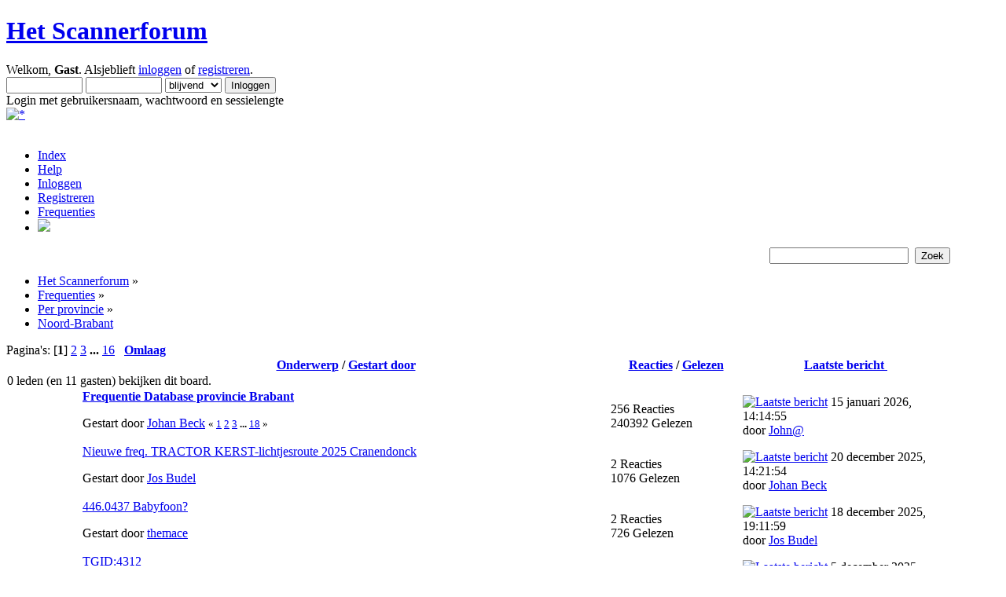

--- FILE ---
content_type: text/html; charset=ISO-8859-1
request_url: https://www.scannerforum.nl/index.php?PHPSESSID=ca8cmcmqkl1hv79ul9onv8bsn1&board=57.0
body_size: 7109
content:
<!DOCTYPE html PUBLIC "-//W3C//DTD XHTML 1.0 Transitional//EN" "http://www.w3.org/TR/xhtml1/DTD/xhtml1-transitional.dtd">
<html xmlns="http://www.w3.org/1999/xhtml">
<head>
	<link rel="stylesheet" type="text/css" href="https://www.scannerforum.nl/Themes/default/css/index.css?fin20" />
	<link rel="stylesheet" type="text/css" href="https://www.scannerforum.nl/Themes/default/css/webkit.css" />
	<script type="text/javascript" src="https://www.scannerforum.nl/Themes/default/scripts/script.js?fin20"></script>
	<script type="text/javascript" src="https://www.scannerforum.nl/Themes/default/scripts/theme.js?fin20"></script>
	<script type="text/javascript"><!-- // --><![CDATA[
		var smf_theme_url = "https://www.scannerforum.nl/Themes/default";
		var smf_default_theme_url = "https://www.scannerforum.nl/Themes/default";
		var smf_images_url = "https://www.scannerforum.nl/Themes/default/images";
		var smf_scripturl = "https://www.scannerforum.nl/index.php?PHPSESSID=ca8cmcmqkl1hv79ul9onv8bsn1&amp;";
		var smf_iso_case_folding = false;
		var smf_charset = "ISO-8859-1";
		var ajax_notification_text = "Laden...";
		var ajax_notification_cancel_text = "Annuleren";
	// ]]></script>
	<meta http-equiv="Content-Type" content="text/html; charset=ISO-8859-1" />
	<meta name="description" content="Noord-Brabant" />
	<title>Noord-Brabant</title>
				<link rel="icon" href="http://www.scannerforum.nl/images/favicon.ico" type="image/vnd.microsoft.icon" />
	<link rel="canonical" href="https://www.scannerforum.nl/index.php?board=57.0" />
	<link rel="help" href="https://www.scannerforum.nl/index.php?PHPSESSID=ca8cmcmqkl1hv79ul9onv8bsn1&amp;action=help" />
	<link rel="search" href="https://www.scannerforum.nl/index.php?PHPSESSID=ca8cmcmqkl1hv79ul9onv8bsn1&amp;action=search" />
	<link rel="contents" href="https://www.scannerforum.nl/index.php?PHPSESSID=ca8cmcmqkl1hv79ul9onv8bsn1&amp;" />
	<link rel="alternate" type="application/rss+xml" title="Het Scannerforum - RSS" href="https://www.scannerforum.nl/index.php?PHPSESSID=ca8cmcmqkl1hv79ul9onv8bsn1&amp;type=rss;action=.xml" />
	<link rel="index" href="https://www.scannerforum.nl/index.php?PHPSESSID=ca8cmcmqkl1hv79ul9onv8bsn1&amp;board=57.0" />
        <link href="https://groups.tapatalk-cdn.com/static/manifest/manifest.json" rel="manifest">
        
        <meta name="apple-itunes-app" content="app-id=307880732, affiliate-data=at=10lR7C, app-argument=tapatalk://www.scannerforum.nl/?location=forum&fid=57&page=1&perpage=25" />
        
</head>
<body>
<div id="wrapper" style="width: 95%">
	<div id="header"><div class="frame">
		<div id="top_section">
			<h1 class="forumtitle">
				<a href="https://www.scannerforum.nl/index.php?PHPSESSID=ca8cmcmqkl1hv79ul9onv8bsn1&amp;">Het Scannerforum</a>
			</h1>
			<img id="upshrink" src="https://www.scannerforum.nl/Themes/default/images/upshrink.png" alt="*" title="Klap de kop in of uit." style="display: none;" />
			<div id="siteslogan" class="floatright"> </div>
		</div>
		<div id="upper_section" class="middletext">
			<div class="user">
				<script type="text/javascript" src="https://www.scannerforum.nl/Themes/default/scripts/sha1.js"></script>
				<form id="guest_form" action="https://www.scannerforum.nl/index.php?PHPSESSID=ca8cmcmqkl1hv79ul9onv8bsn1&amp;action=login2" method="post" accept-charset="ISO-8859-1"  onsubmit="hashLoginPassword(this, '9c1bfd6d6091f80a3f83f140a503a523');">
					<div class="info">Welkom, <strong>Gast</strong>. Alsjeblieft <a href="https://www.scannerforum.nl/index.php?PHPSESSID=ca8cmcmqkl1hv79ul9onv8bsn1&amp;action=login">inloggen</a> of <a href="https://www.scannerforum.nl/index.php?PHPSESSID=ca8cmcmqkl1hv79ul9onv8bsn1&amp;action=register">registreren</a>.</div>
					<input type="text" name="user" size="10" class="input_text" />
					<input type="password" name="passwrd" size="10" class="input_password" />
					<select name="cookielength">
						<option value="60">1 uur</option>
						<option value="1440">1 dag</option>
						<option value="10080">1 week</option>
						<option value="43200">1 maand</option>
						<option value="-1" selected="selected">blijvend</option>
					</select>
					<input type="submit" value="Inloggen" class="button_submit" /><br />
					<div class="info">Login met gebruikersnaam, wachtwoord en sessielengte</div>
					<input type="hidden" name="hash_passwrd" value="" /><input type="hidden" name="c801c2d4" value="9c1bfd6d6091f80a3f83f140a503a523" />
				</form>
			</div>
			<div class="news">
				<a href="http://www.p2000shop.nl" target="_blank">
					<img id="radius" src="https://www.scannerforum.nl/Themes/default/images/p2000shop.gif" alt="*" title="P2000 shop" />
				</a>
			</div>
		</div>
		<br class="clear" />
		<script type="text/javascript"><!-- // --><![CDATA[
			var oMainHeaderToggle = new smc_Toggle({
				bToggleEnabled: true,
				bCurrentlyCollapsed: false,
				aSwappableContainers: [
					'upper_section'
				],
				aSwapImages: [
					{
						sId: 'upshrink',
						srcExpanded: smf_images_url + '/upshrink.png',
						altExpanded: 'Klap de kop in of uit.',
						srcCollapsed: smf_images_url + '/upshrink2.png',
						altCollapsed: 'Klap de kop in of uit.'
					}
				],
				oThemeOptions: {
					bUseThemeSettings: false,
					sOptionName: 'collapse_header',
					sSessionVar: 'c801c2d4',
					sSessionId: '9c1bfd6d6091f80a3f83f140a503a523'
				},
				oCookieOptions: {
					bUseCookie: true,
					sCookieName: 'upshrink'
				}
			});
		// ]]></script>
		<div id="main_menu">
			<ul class="dropmenu" id="menu_nav">
				<li id="button_home">
					<a class="active firstlevel" href="https://www.scannerforum.nl/index.php?PHPSESSID=ca8cmcmqkl1hv79ul9onv8bsn1&amp;">
						<span class="last firstlevel">Index</span>
					</a>
				</li>
				<li id="button_help">
					<a class="firstlevel" href="https://www.scannerforum.nl/index.php?PHPSESSID=ca8cmcmqkl1hv79ul9onv8bsn1&amp;action=help">
						<span class="firstlevel">Help</span>
					</a>
				</li>
				<li id="button_login">
					<a class="firstlevel" href="https://www.scannerforum.nl/index.php?PHPSESSID=ca8cmcmqkl1hv79ul9onv8bsn1&amp;action=login">
						<span class="firstlevel">Inloggen</span>
					</a>
				</li>
				<li id="button_register">
					<a class="firstlevel" href="https://www.scannerforum.nl/index.php?PHPSESSID=ca8cmcmqkl1hv79ul9onv8bsn1&amp;action=register">
						<span class="last firstlevel">Registreren</span>
					</a>
				</li>
				<li id="button_frequenties">
					<a class="firstlevel" href="http://frequentiedatabase.eu" target="_blank">
						<span class="firstlevel">Frequenties</span>
					</a>
				</li>
				<li id="button_p2kflex">
					<a class="firstlevel" href="http://monitor.p2kflex.nl" target="_blank">
						<span class="firstlevel"><img src="https://scannerforum.nl/images/p2kflex.png" height="18" /></span>
					</a>
				</li>
			</ul>
		</div>
			<div style="float: right;">
				<form id="search_form" action="https://www.scannerforum.nl/index.php?PHPSESSID=ca8cmcmqkl1hv79ul9onv8bsn1&amp;action=search2" method="post" accept-charset="ISO-8859-1">
					<input type="text" name="search" value="" class="input_text" />&nbsp;
					<input type="submit" name="submit" value="Zoek" class="button_submit" />
					<input type="hidden" name="advanced" value="0" />
					<input type="hidden" name="brd[57]" value="57" />				</form>
			</div>
		<br class="clear" />
	</div></div>
	<div id="content_section"><div class="frame">
		<div id="main_content_section">
	<div class="navigate_section">
		<ul>
			<li>
				<a href="https://www.scannerforum.nl/index.php?PHPSESSID=ca8cmcmqkl1hv79ul9onv8bsn1&amp;"><span>Het Scannerforum</span></a> &#187;
			</li>
			<li>
				<a href="https://www.scannerforum.nl/index.php?PHPSESSID=ca8cmcmqkl1hv79ul9onv8bsn1&amp;#c5"><span>Frequenties</span></a> &#187;
			</li>
			<li>
				<a href="https://www.scannerforum.nl/index.php?PHPSESSID=ca8cmcmqkl1hv79ul9onv8bsn1&amp;board=49.0"><span>Per provincie</span></a> &#187;
			</li>
			<li class="last">
				<a href="https://www.scannerforum.nl/index.php?PHPSESSID=ca8cmcmqkl1hv79ul9onv8bsn1&amp;board=57.0"><span>Noord-Brabant</span></a>
			</li>
		</ul>
	</div>
   <a id="top"></a>
   <div class="pagesection">
      <div class="pagelinks floatleft">Pagina's: [<strong>1</strong>] <a class="navPages" href="https://www.scannerforum.nl/index.php?PHPSESSID=ca8cmcmqkl1hv79ul9onv8bsn1&amp;board=57.25">2</a> <a class="navPages" href="https://www.scannerforum.nl/index.php?PHPSESSID=ca8cmcmqkl1hv79ul9onv8bsn1&amp;board=57.50">3</a> <span style="font-weight: bold;" onclick="expandPages(this, 'https://www.scannerforum.nl/index.php?board=57.%1$d', 75, 375, 25);" onmouseover="this.style.cursor='pointer';"> ... </span><a class="navPages" href="https://www.scannerforum.nl/index.php?PHPSESSID=ca8cmcmqkl1hv79ul9onv8bsn1&amp;board=57.375">16</a>  &nbsp;&nbsp;<a href="#bot"><strong>Omlaag</strong></a></div>
      
   </div>
   <div class="tborder topic_table" id="messageindex">
      <table class="table_grid" cellspacing="0">
         <thead>
            <tr class="catbg">
               <th scope="col" class="first_th" width="8%" colspan="2">&nbsp;</th>
               <th scope="col" class="lefttext"><a href="https://www.scannerforum.nl/index.php?PHPSESSID=ca8cmcmqkl1hv79ul9onv8bsn1&amp;board=57.0;sort=subject">Onderwerp</a> / <a href="https://www.scannerforum.nl/index.php?PHPSESSID=ca8cmcmqkl1hv79ul9onv8bsn1&amp;board=57.0;sort=starter">Gestart door</a></th>
               <th scope="col" width="14%"><a href="https://www.scannerforum.nl/index.php?PHPSESSID=ca8cmcmqkl1hv79ul9onv8bsn1&amp;board=57.0;sort=replies">Reacties</a> / <a href="https://www.scannerforum.nl/index.php?PHPSESSID=ca8cmcmqkl1hv79ul9onv8bsn1&amp;board=57.0;sort=views">Gelezen</a></th>
               <th scope="col" class="lefttext last_th" width="22%"><a href="https://www.scannerforum.nl/index.php?PHPSESSID=ca8cmcmqkl1hv79ul9onv8bsn1&amp;board=57.0;sort=last_post">Laatste bericht <img src="https://www.scannerforum.nl/Themes/default/images/sort_down.gif" alt="" /></a></th>
            </tr>
         </thead>
         <tbody>
            <tr class="windowbg2 whos_viewing">
               <td colspan="5" class="smalltext">0 leden (en 11 gasten) bekijken dit board.
               </td>
            </tr>
            <tr>
               <td class="icon1 stickybg">
                  <img src="https://www.scannerforum.nl/Themes/default/images/topic/veryhot_post_sticky.gif" alt="" />
               </td>
               <td class="icon2 stickybg">
                  <img src="https://www.scannerforum.nl/Themes/default/images/post/xx.gif" alt="" />
               </td>
               <td class="subject stickybg2">
                  <div >
                     <strong><span id="msg_224617"><a href="https://www.scannerforum.nl/index.php?PHPSESSID=ca8cmcmqkl1hv79ul9onv8bsn1&amp;topic=23095.0">Frequentie Database provincie Brabant</a></span></strong>
                     <p>Gestart door <a href="https://www.scannerforum.nl/index.php?PHPSESSID=ca8cmcmqkl1hv79ul9onv8bsn1&amp;action=profile;u=18" title="Bekijk profiel van Johan Beck">Johan Beck</a>
                        <small id="pages224617">&#171; <a class="navPages" href="https://www.scannerforum.nl/index.php?PHPSESSID=ca8cmcmqkl1hv79ul9onv8bsn1&amp;topic=23095.0">1</a> <a class="navPages" href="https://www.scannerforum.nl/index.php?PHPSESSID=ca8cmcmqkl1hv79ul9onv8bsn1&amp;topic=23095.15">2</a> <a class="navPages" href="https://www.scannerforum.nl/index.php?PHPSESSID=ca8cmcmqkl1hv79ul9onv8bsn1&amp;topic=23095.30">3</a> <span style="font-weight: bold;" onclick="expandPages(this, 'https://www.scannerforum.nl/index.php?topic=23095.%1$d', 45, 255, 15);" onmouseover="this.style.cursor='pointer';"> ... </span><a class="navPages" href="https://www.scannerforum.nl/index.php?PHPSESSID=ca8cmcmqkl1hv79ul9onv8bsn1&amp;topic=23095.255">18</a>  &#187;</small>
                     </p>
                  </div>
               </td>
               <td class="stats stickybg">
                  256 Reacties
                  <br />
                  240392 Gelezen
               </td>
               <td class="lastpost stickybg2">
                  <a href="https://www.scannerforum.nl/index.php?PHPSESSID=ca8cmcmqkl1hv79ul9onv8bsn1&amp;topic=23095.255#msg364299"><img src="https://www.scannerforum.nl/Themes/default/images/icons/last_post.gif" alt="Laatste bericht" title="Laatste bericht" /></a>
                  15 januari 2026, 14:14:55<br />
                  door <a href="https://www.scannerforum.nl/index.php?PHPSESSID=ca8cmcmqkl1hv79ul9onv8bsn1&amp;action=profile;u=15887">John@</a>
               </td>
            </tr>
            <tr>
               <td class="icon1 windowbg">
                  <img src="https://www.scannerforum.nl/Themes/default/images/topic/normal_post.gif" alt="" />
               </td>
               <td class="icon2 windowbg">
                  <img src="https://www.scannerforum.nl/Themes/default/images/post/xx.gif" alt="" />
               </td>
               <td class="subject windowbg2">
                  <div >
                     <span id="msg_363062"><a href="https://www.scannerforum.nl/index.php?PHPSESSID=ca8cmcmqkl1hv79ul9onv8bsn1&amp;topic=37748.0">Nieuwe freq. TRACTOR KERST-lichtjesroute 2025 Cranendonck</a></span>
                     <p>Gestart door <a href="https://www.scannerforum.nl/index.php?PHPSESSID=ca8cmcmqkl1hv79ul9onv8bsn1&amp;action=profile;u=16800" title="Bekijk profiel van Jos Budel">Jos Budel</a>
                        <small id="pages363062"></small>
                     </p>
                  </div>
               </td>
               <td class="stats windowbg">
                  2 Reacties
                  <br />
                  1076 Gelezen
               </td>
               <td class="lastpost windowbg2">
                  <a href="https://www.scannerforum.nl/index.php?PHPSESSID=ca8cmcmqkl1hv79ul9onv8bsn1&amp;topic=37748.0#msg363120"><img src="https://www.scannerforum.nl/Themes/default/images/icons/last_post.gif" alt="Laatste bericht" title="Laatste bericht" /></a>
                  20 december 2025, 14:21:54<br />
                  door <a href="https://www.scannerforum.nl/index.php?PHPSESSID=ca8cmcmqkl1hv79ul9onv8bsn1&amp;action=profile;u=18">Johan Beck</a>
               </td>
            </tr>
            <tr>
               <td class="icon1 windowbg">
                  <img src="https://www.scannerforum.nl/Themes/default/images/topic/normal_post.gif" alt="" />
               </td>
               <td class="icon2 windowbg">
                  <img src="https://www.scannerforum.nl/Themes/default/images/post/xx.gif" alt="" />
               </td>
               <td class="subject windowbg2">
                  <div >
                     <span id="msg_363014"><a href="https://www.scannerforum.nl/index.php?PHPSESSID=ca8cmcmqkl1hv79ul9onv8bsn1&amp;topic=37743.0">446.0437 Babyfoon? </a></span>
                     <p>Gestart door <a href="https://www.scannerforum.nl/index.php?PHPSESSID=ca8cmcmqkl1hv79ul9onv8bsn1&amp;action=profile;u=10251" title="Bekijk profiel van themace">themace</a>
                        <small id="pages363014"></small>
                     </p>
                  </div>
               </td>
               <td class="stats windowbg">
                  2 Reacties
                  <br />
                  726 Gelezen
               </td>
               <td class="lastpost windowbg2">
                  <a href="https://www.scannerforum.nl/index.php?PHPSESSID=ca8cmcmqkl1hv79ul9onv8bsn1&amp;topic=37743.0#msg363018"><img src="https://www.scannerforum.nl/Themes/default/images/icons/last_post.gif" alt="Laatste bericht" title="Laatste bericht" /></a>
                  18 december 2025, 19:11:59<br />
                  door <a href="https://www.scannerforum.nl/index.php?PHPSESSID=ca8cmcmqkl1hv79ul9onv8bsn1&amp;action=profile;u=16800">Jos Budel</a>
               </td>
            </tr>
            <tr>
               <td class="icon1 windowbg">
                  <img src="https://www.scannerforum.nl/Themes/default/images/topic/normal_post.gif" alt="" />
               </td>
               <td class="icon2 windowbg">
                  <img src="https://www.scannerforum.nl/Themes/default/images/post/xx.gif" alt="" />
               </td>
               <td class="subject windowbg2">
                  <div >
                     <span id="msg_362529"><a href="https://www.scannerforum.nl/index.php?PHPSESSID=ca8cmcmqkl1hv79ul9onv8bsn1&amp;topic=37671.0">TGID:4312</a></span>
                     <p>Gestart door <a href="https://www.scannerforum.nl/index.php?PHPSESSID=ca8cmcmqkl1hv79ul9onv8bsn1&amp;action=profile;u=6812" title="Bekijk profiel van ajack">ajack</a>
                        <small id="pages362529"></small>
                     </p>
                  </div>
               </td>
               <td class="stats windowbg">
                  2 Reacties
                  <br />
                  1230 Gelezen
               </td>
               <td class="lastpost windowbg2">
                  <a href="https://www.scannerforum.nl/index.php?PHPSESSID=ca8cmcmqkl1hv79ul9onv8bsn1&amp;topic=37671.0#msg362534"><img src="https://www.scannerforum.nl/Themes/default/images/icons/last_post.gif" alt="Laatste bericht" title="Laatste bericht" /></a>
                   5 december 2025, 13:14:32<br />
                  door <a href="https://www.scannerforum.nl/index.php?PHPSESSID=ca8cmcmqkl1hv79ul9onv8bsn1&amp;action=profile;u=6812">ajack</a>
               </td>
            </tr>
            <tr>
               <td class="icon1 windowbg">
                  <img src="https://www.scannerforum.nl/Themes/default/images/topic/normal_post.gif" alt="" />
               </td>
               <td class="icon2 windowbg">
                  <img src="https://www.scannerforum.nl/Themes/default/images/post/xx.gif" alt="" />
               </td>
               <td class="subject windowbg2">
                  <div >
                     <span id="msg_359599"><a href="https://www.scannerforum.nl/index.php?PHPSESSID=ca8cmcmqkl1hv79ul9onv8bsn1&amp;topic=37208.0">Nieuwe frequentie: Zinkfabriek Nyrstar-Nedzink Budel Bedrijfsbrandweer.</a></span>
                     <p>Gestart door <a href="https://www.scannerforum.nl/index.php?PHPSESSID=ca8cmcmqkl1hv79ul9onv8bsn1&amp;action=profile;u=16800" title="Bekijk profiel van Jos Budel">Jos Budel</a>
                        <small id="pages359599"></small>
                     </p>
                  </div>
               </td>
               <td class="stats windowbg">
                  5 Reacties
                  <br />
                  2543 Gelezen
               </td>
               <td class="lastpost windowbg2">
                  <a href="https://www.scannerforum.nl/index.php?PHPSESSID=ca8cmcmqkl1hv79ul9onv8bsn1&amp;topic=37208.0#msg361973"><img src="https://www.scannerforum.nl/Themes/default/images/icons/last_post.gif" alt="Laatste bericht" title="Laatste bericht" /></a>
                  23 november 2025, 16:02:26<br />
                  door <a href="https://www.scannerforum.nl/index.php?PHPSESSID=ca8cmcmqkl1hv79ul9onv8bsn1&amp;action=profile;u=16800">Jos Budel</a>
               </td>
            </tr>
            <tr>
               <td class="icon1 windowbg">
                  <img src="https://www.scannerforum.nl/Themes/default/images/topic/normal_post.gif" alt="" />
               </td>
               <td class="icon2 windowbg">
                  <img src="https://www.scannerforum.nl/Themes/default/images/post/xx.gif" alt="" />
               </td>
               <td class="subject windowbg2">
                  <div >
                     <span id="msg_361570"><a href="https://www.scannerforum.nl/index.php?PHPSESSID=ca8cmcmqkl1hv79ul9onv8bsn1&amp;topic=37407.0"> Rondje met hondje. 30 minuten log.</a></span>
                     <p>Gestart door <a href="https://www.scannerforum.nl/index.php?PHPSESSID=ca8cmcmqkl1hv79ul9onv8bsn1&amp;action=profile;u=16800" title="Bekijk profiel van Jos Budel">Jos Budel</a>
                        <small id="pages361570"></small>
                     </p>
                  </div>
               </td>
               <td class="stats windowbg">
                  11 Reacties
                  <br />
                  2615 Gelezen
               </td>
               <td class="lastpost windowbg2">
                  <a href="https://www.scannerforum.nl/index.php?PHPSESSID=ca8cmcmqkl1hv79ul9onv8bsn1&amp;topic=37407.0#msg361839"><img src="https://www.scannerforum.nl/Themes/default/images/icons/last_post.gif" alt="Laatste bericht" title="Laatste bericht" /></a>
                  19 november 2025, 12:39:35<br />
                  door <a href="https://www.scannerforum.nl/index.php?PHPSESSID=ca8cmcmqkl1hv79ul9onv8bsn1&amp;action=profile;u=370">Discriminator</a>
               </td>
            </tr>
            <tr>
               <td class="icon1 lockedbg">
                  <img src="https://www.scannerforum.nl/Themes/default/images/topic/normal_post_locked.gif" alt="" />
               </td>
               <td class="icon2 lockedbg">
                  <img src="https://www.scannerforum.nl/Themes/default/images/post/moved.gif" alt="" />
               </td>
               <td class="subject lockedbg2">
                  <div >
                     <span id="msg_361825"><a href="https://www.scannerforum.nl/index.php?PHPSESSID=ca8cmcmqkl1hv79ul9onv8bsn1&amp;topic=37435.0">VERPLAATST: Nieuwe repeater Den Bosch</a></span>
                     <p>Gestart door <a href="https://www.scannerforum.nl/index.php?PHPSESSID=ca8cmcmqkl1hv79ul9onv8bsn1&amp;action=profile;u=18" title="Bekijk profiel van Johan Beck">Johan Beck</a>
                        <small id="pages361825"></small>
                     </p>
                  </div>
               </td>
               <td class="stats lockedbg">
                  0 Reacties
                  <br />
                  1193 Gelezen
               </td>
               <td class="lastpost lockedbg2">
                  <a href="https://www.scannerforum.nl/index.php?PHPSESSID=ca8cmcmqkl1hv79ul9onv8bsn1&amp;topic=37435.0#msg361825"><img src="https://www.scannerforum.nl/Themes/default/images/icons/last_post.gif" alt="Laatste bericht" title="Laatste bericht" /></a>
                  19 november 2025, 05:57:27<br />
                  door <a href="https://www.scannerforum.nl/index.php?PHPSESSID=ca8cmcmqkl1hv79ul9onv8bsn1&amp;action=profile;u=18">Johan Beck</a>
               </td>
            </tr>
            <tr>
               <td class="icon1 windowbg">
                  <img src="https://www.scannerforum.nl/Themes/default/images/topic/normal_post.gif" alt="" />
               </td>
               <td class="icon2 windowbg">
                  <img src="https://www.scannerforum.nl/Themes/default/images/post/xx.gif" alt="" />
               </td>
               <td class="subject windowbg2">
                  <div >
                     <span id="msg_361726"><a href="https://www.scannerforum.nl/index.php?PHPSESSID=ca8cmcmqkl1hv79ul9onv8bsn1&amp;topic=37427.0">Intocht Sinterklaas Kaatsheuvel</a></span>
                     <p>Gestart door <a href="https://www.scannerforum.nl/index.php?PHPSESSID=ca8cmcmqkl1hv79ul9onv8bsn1&amp;action=profile;u=12741" title="Bekijk profiel van Harrie Dumoulin">Harrie Dumoulin</a>
                        <small id="pages361726"></small>
                     </p>
                  </div>
               </td>
               <td class="stats windowbg">
                  0 Reacties
                  <br />
                  987 Gelezen
               </td>
               <td class="lastpost windowbg2">
                  <a href="https://www.scannerforum.nl/index.php?PHPSESSID=ca8cmcmqkl1hv79ul9onv8bsn1&amp;topic=37427.0#msg361726"><img src="https://www.scannerforum.nl/Themes/default/images/icons/last_post.gif" alt="Laatste bericht" title="Laatste bericht" /></a>
                  16 november 2025, 18:08:39<br />
                  door <a href="https://www.scannerforum.nl/index.php?PHPSESSID=ca8cmcmqkl1hv79ul9onv8bsn1&amp;action=profile;u=12741">Harrie Dumoulin</a>
               </td>
            </tr>
            <tr>
               <td class="icon1 windowbg">
                  <img src="https://www.scannerforum.nl/Themes/default/images/topic/normal_post.gif" alt="" />
               </td>
               <td class="icon2 windowbg">
                  <img src="https://www.scannerforum.nl/Themes/default/images/post/xx.gif" alt="" />
               </td>
               <td class="subject windowbg2">
                  <div >
                     <span id="msg_361472"><a href="https://www.scannerforum.nl/index.php?PHPSESSID=ca8cmcmqkl1hv79ul9onv8bsn1&amp;topic=37392.0">nieuwe gebruiker 455.8125 analoog</a></span>
                     <p>Gestart door <a href="https://www.scannerforum.nl/index.php?PHPSESSID=ca8cmcmqkl1hv79ul9onv8bsn1&amp;action=profile;u=16800" title="Bekijk profiel van Jos Budel">Jos Budel</a>
                        <small id="pages361472"></small>
                     </p>
                  </div>
               </td>
               <td class="stats windowbg">
                  12 Reacties
                  <br />
                  2012 Gelezen
               </td>
               <td class="lastpost windowbg2">
                  <a href="https://www.scannerforum.nl/index.php?PHPSESSID=ca8cmcmqkl1hv79ul9onv8bsn1&amp;topic=37392.0#msg361507"><img src="https://www.scannerforum.nl/Themes/default/images/icons/last_post.gif" alt="Laatste bericht" title="Laatste bericht" /></a>
                  10 november 2025, 07:41:51<br />
                  door <a href="https://www.scannerforum.nl/index.php?PHPSESSID=ca8cmcmqkl1hv79ul9onv8bsn1&amp;action=profile;u=16800">Jos Budel</a>
               </td>
            </tr>
            <tr>
               <td class="icon1 windowbg">
                  <img src="https://www.scannerforum.nl/Themes/default/images/topic/normal_post.gif" alt="" />
               </td>
               <td class="icon2 windowbg">
                  <img src="https://www.scannerforum.nl/Themes/default/images/post/xx.gif" alt="" />
               </td>
               <td class="subject windowbg2">
                  <div >
                     <span id="msg_361425"><a href="https://www.scannerforum.nl/index.php?PHPSESSID=ca8cmcmqkl1hv79ul9onv8bsn1&amp;topic=37391.0">446.1750 onbekend signaal.</a></span>
                     <p>Gestart door <a href="https://www.scannerforum.nl/index.php?PHPSESSID=ca8cmcmqkl1hv79ul9onv8bsn1&amp;action=profile;u=16800" title="Bekijk profiel van Jos Budel">Jos Budel</a>
                        <small id="pages361425"></small>
                     </p>
                  </div>
               </td>
               <td class="stats windowbg">
                  6 Reacties
                  <br />
                  1436 Gelezen
               </td>
               <td class="lastpost windowbg2">
                  <a href="https://www.scannerforum.nl/index.php?PHPSESSID=ca8cmcmqkl1hv79ul9onv8bsn1&amp;topic=37391.0#msg361443"><img src="https://www.scannerforum.nl/Themes/default/images/icons/last_post.gif" alt="Laatste bericht" title="Laatste bericht" /></a>
                   7 november 2025, 12:04:47<br />
                  door <a href="https://www.scannerforum.nl/index.php?PHPSESSID=ca8cmcmqkl1hv79ul9onv8bsn1&amp;action=profile;u=16800">Jos Budel</a>
               </td>
            </tr>
            <tr>
               <td class="icon1 windowbg">
                  <img src="https://www.scannerforum.nl/Themes/default/images/topic/normal_post.gif" alt="" />
               </td>
               <td class="icon2 windowbg">
                  <img src="https://www.scannerforum.nl/Themes/default/images/post/xx.gif" alt="" />
               </td>
               <td class="subject windowbg2">
                  <div >
                     <span id="msg_360588"><a href="https://www.scannerforum.nl/index.php?PHPSESSID=ca8cmcmqkl1hv79ul9onv8bsn1&amp;topic=37307.0">wijziging frequentie Budelco Budel 159.6300</a></span>
                     <p>Gestart door <a href="https://www.scannerforum.nl/index.php?PHPSESSID=ca8cmcmqkl1hv79ul9onv8bsn1&amp;action=profile;u=16800" title="Bekijk profiel van Jos Budel">Jos Budel</a>
                        <small id="pages360588"></small>
                     </p>
                  </div>
               </td>
               <td class="stats windowbg">
                  3 Reacties
                  <br />
                  1700 Gelezen
               </td>
               <td class="lastpost windowbg2">
                  <a href="https://www.scannerforum.nl/index.php?PHPSESSID=ca8cmcmqkl1hv79ul9onv8bsn1&amp;topic=37307.0#msg360597"><img src="https://www.scannerforum.nl/Themes/default/images/icons/last_post.gif" alt="Laatste bericht" title="Laatste bericht" /></a>
                  16 oktober 2025, 12:03:19<br />
                  door <a href="https://www.scannerforum.nl/index.php?PHPSESSID=ca8cmcmqkl1hv79ul9onv8bsn1&amp;action=profile;u=16800">Jos Budel</a>
               </td>
            </tr>
            <tr>
               <td class="icon1 windowbg">
                  <img src="https://www.scannerforum.nl/Themes/default/images/topic/normal_post.gif" alt="" />
               </td>
               <td class="icon2 windowbg">
                  <img src="https://www.scannerforum.nl/Themes/default/images/post/xx.gif" alt="" />
               </td>
               <td class="subject windowbg2">
                  <div >
                     <span id="msg_360419"><a href="https://www.scannerforum.nl/index.php?PHPSESSID=ca8cmcmqkl1hv79ul9onv8bsn1&amp;topic=37284.0">log van 20 minuten luisteren Budel</a></span>
                     <p>Gestart door <a href="https://www.scannerforum.nl/index.php?PHPSESSID=ca8cmcmqkl1hv79ul9onv8bsn1&amp;action=profile;u=16800" title="Bekijk profiel van Jos Budel">Jos Budel</a>
                        <small id="pages360419"></small>
                     </p>
                  </div>
               </td>
               <td class="stats windowbg">
                  8 Reacties
                  <br />
                  2075 Gelezen
               </td>
               <td class="lastpost windowbg2">
                  <a href="https://www.scannerforum.nl/index.php?PHPSESSID=ca8cmcmqkl1hv79ul9onv8bsn1&amp;topic=37284.0#msg360437"><img src="https://www.scannerforum.nl/Themes/default/images/icons/last_post.gif" alt="Laatste bericht" title="Laatste bericht" /></a>
                   9 oktober 2025, 10:20:13<br />
                  door <a href="https://www.scannerforum.nl/index.php?PHPSESSID=ca8cmcmqkl1hv79ul9onv8bsn1&amp;action=profile;u=16800">Jos Budel</a>
               </td>
            </tr>
            <tr>
               <td class="icon1 windowbg">
                  <img src="https://www.scannerforum.nl/Themes/default/images/topic/normal_post.gif" alt="" />
               </td>
               <td class="icon2 windowbg">
                  <img src="https://www.scannerforum.nl/Themes/default/images/post/xx.gif" alt="" />
               </td>
               <td class="subject windowbg2">
                  <div >
                     <span id="msg_345062"><a href="https://www.scannerforum.nl/index.php?PHPSESSID=ca8cmcmqkl1hv79ul9onv8bsn1&amp;topic=35821.0">Frequenties Tilburg</a></span>
                     <p>Gestart door <a href="https://www.scannerforum.nl/index.php?PHPSESSID=ca8cmcmqkl1hv79ul9onv8bsn1&amp;action=profile;u=11591" title="Bekijk profiel van lopaz123">lopaz123</a>
                        <small id="pages345062"></small>
                     </p>
                  </div>
               </td>
               <td class="stats windowbg">
                  6 Reacties
                  <br />
                  8531 Gelezen
               </td>
               <td class="lastpost windowbg2">
                  <a href="https://www.scannerforum.nl/index.php?PHPSESSID=ca8cmcmqkl1hv79ul9onv8bsn1&amp;topic=35821.0#msg359912"><img src="https://www.scannerforum.nl/Themes/default/images/icons/last_post.gif" alt="Laatste bericht" title="Laatste bericht" /></a>
                  27 september 2025, 16:48:49<br />
                  door <a href="https://www.scannerforum.nl/index.php?PHPSESSID=ca8cmcmqkl1hv79ul9onv8bsn1&amp;action=profile;u=11591">lopaz123</a>
               </td>
            </tr>
            <tr>
               <td class="icon1 windowbg">
                  <img src="https://www.scannerforum.nl/Themes/default/images/topic/normal_post.gif" alt="" />
               </td>
               <td class="icon2 windowbg">
                  <img src="https://www.scannerforum.nl/Themes/default/images/post/xx.gif" alt="" />
               </td>
               <td class="subject windowbg2">
                  <div >
                     <span id="msg_354678"><a href="https://www.scannerforum.nl/index.php?PHPSESSID=ca8cmcmqkl1hv79ul9onv8bsn1&amp;topic=36787.0">2x nieuwe freq's Zinkfabriek Nyrstar-Nedzink Budel</a></span>
                     <p>Gestart door <a href="https://www.scannerforum.nl/index.php?PHPSESSID=ca8cmcmqkl1hv79ul9onv8bsn1&amp;action=profile;u=16800" title="Bekijk profiel van Jos Budel">Jos Budel</a>
                        <small id="pages354678"></small>
                     </p>
                  </div>
               </td>
               <td class="stats windowbg">
                  7 Reacties
                  <br />
                  5412 Gelezen
               </td>
               <td class="lastpost windowbg2">
                  <a href="https://www.scannerforum.nl/index.php?PHPSESSID=ca8cmcmqkl1hv79ul9onv8bsn1&amp;topic=36787.0#msg359306"><img src="https://www.scannerforum.nl/Themes/default/images/icons/last_post.gif" alt="Laatste bericht" title="Laatste bericht" /></a>
                  11 september 2025, 16:30:59<br />
                  door <a href="https://www.scannerforum.nl/index.php?PHPSESSID=ca8cmcmqkl1hv79ul9onv8bsn1&amp;action=profile;u=16800">Jos Budel</a>
               </td>
            </tr>
            <tr>
               <td class="icon1 windowbg">
                  <img src="https://www.scannerforum.nl/Themes/default/images/topic/normal_post.gif" alt="" />
               </td>
               <td class="icon2 windowbg">
                  <img src="https://www.scannerforum.nl/Themes/default/images/post/xx.gif" alt="" />
               </td>
               <td class="subject windowbg2">
                  <div >
                     <span id="msg_358698"><a href="https://www.scannerforum.nl/index.php?PHPSESSID=ca8cmcmqkl1hv79ul9onv8bsn1&amp;topic=37121.0">tijdelijk bewaakte fietsenstallingen 1 en 2 Budel kermis..</a></span>
                     <p>Gestart door <a href="https://www.scannerforum.nl/index.php?PHPSESSID=ca8cmcmqkl1hv79ul9onv8bsn1&amp;action=profile;u=16800" title="Bekijk profiel van Jos Budel">Jos Budel</a>
                        <small id="pages358698"></small>
                     </p>
                  </div>
               </td>
               <td class="stats windowbg">
                  6 Reacties
                  <br />
                  3124 Gelezen
               </td>
               <td class="lastpost windowbg2">
                  <a href="https://www.scannerforum.nl/index.php?PHPSESSID=ca8cmcmqkl1hv79ul9onv8bsn1&amp;topic=37121.0#msg358845"><img src="https://www.scannerforum.nl/Themes/default/images/icons/last_post.gif" alt="Laatste bericht" title="Laatste bericht" /></a>
                   2 september 2025, 16:29:57<br />
                  door <a href="https://www.scannerforum.nl/index.php?PHPSESSID=ca8cmcmqkl1hv79ul9onv8bsn1&amp;action=profile;u=16800">Jos Budel</a>
               </td>
            </tr>
            <tr>
               <td class="icon1 windowbg">
                  <img src="https://www.scannerforum.nl/Themes/default/images/topic/normal_post.gif" alt="" />
               </td>
               <td class="icon2 windowbg">
                  <img src="https://www.scannerforum.nl/Themes/default/images/post/xx.gif" alt="" />
               </td>
               <td class="subject windowbg2">
                  <div >
                     <span id="msg_358797"><a href="https://www.scannerforum.nl/index.php?PHPSESSID=ca8cmcmqkl1hv79ul9onv8bsn1&amp;topic=37139.0">458.725, Grave</a></span>
                     <p>Gestart door <a href="https://www.scannerforum.nl/index.php?PHPSESSID=ca8cmcmqkl1hv79ul9onv8bsn1&amp;action=profile;u=31" title="Bekijk profiel van Lord Flashheart">Lord Flashheart</a>
                        <small id="pages358797"></small>
                     </p>
                  </div>
               </td>
               <td class="stats windowbg">
                  4 Reacties
                  <br />
                  2526 Gelezen
               </td>
               <td class="lastpost windowbg2">
                  <a href="https://www.scannerforum.nl/index.php?PHPSESSID=ca8cmcmqkl1hv79ul9onv8bsn1&amp;topic=37139.0#msg358839"><img src="https://www.scannerforum.nl/Themes/default/images/icons/last_post.gif" alt="Laatste bericht" title="Laatste bericht" /></a>
                   2 september 2025, 15:38:38<br />
                  door <a href="https://www.scannerforum.nl/index.php?PHPSESSID=ca8cmcmqkl1hv79ul9onv8bsn1&amp;action=profile;u=31">Lord Flashheart</a>
               </td>
            </tr>
            <tr>
               <td class="icon1 windowbg">
                  <img src="https://www.scannerforum.nl/Themes/default/images/topic/normal_post.gif" alt="" />
               </td>
               <td class="icon2 windowbg">
                  <img src="https://www.scannerforum.nl/Themes/default/images/post/xx.gif" alt="" />
               </td>
               <td class="subject windowbg2">
                  <div >
                     <span id="msg_358657"><a href="https://www.scannerforum.nl/index.php?PHPSESSID=ca8cmcmqkl1hv79ul9onv8bsn1&amp;topic=37118.0">schepens Kraanverhuur en Transport Leende</a></span>
                     <p>Gestart door <a href="https://www.scannerforum.nl/index.php?PHPSESSID=ca8cmcmqkl1hv79ul9onv8bsn1&amp;action=profile;u=16800" title="Bekijk profiel van Jos Budel">Jos Budel</a>
                        <small id="pages358657"></small>
                     </p>
                  </div>
               </td>
               <td class="stats windowbg">
                  1 Reacties
                  <br />
                  2242 Gelezen
               </td>
               <td class="lastpost windowbg2">
                  <a href="https://www.scannerforum.nl/index.php?PHPSESSID=ca8cmcmqkl1hv79ul9onv8bsn1&amp;topic=37118.0#msg358658"><img src="https://www.scannerforum.nl/Themes/default/images/icons/last_post.gif" alt="Laatste bericht" title="Laatste bericht" /></a>
                  29 augustus 2025, 12:39:20<br />
                  door <a href="https://www.scannerforum.nl/index.php?PHPSESSID=ca8cmcmqkl1hv79ul9onv8bsn1&amp;action=profile;u=18">Johan Beck</a>
               </td>
            </tr>
            <tr>
               <td class="icon1 windowbg">
                  <img src="https://www.scannerforum.nl/Themes/default/images/topic/hot_post.gif" alt="" />
               </td>
               <td class="icon2 windowbg">
                  <img src="https://www.scannerforum.nl/Themes/default/images/post/xx.gif" alt="" />
               </td>
               <td class="subject windowbg2">
                  <div >
                     <span id="msg_150777"><a href="https://www.scannerforum.nl/index.php?PHPSESSID=ca8cmcmqkl1hv79ul9onv8bsn1&amp;topic=16780.0">Eindhoven Zoo (Was; Dierenrijk Nuenen)</a></span>
                     <p>Gestart door <a href="https://www.scannerforum.nl/index.php?PHPSESSID=ca8cmcmqkl1hv79ul9onv8bsn1&amp;action=profile;u=2034" title="Bekijk profiel van Erik">Erik</a>
                        <small id="pages150777">&#171; <a class="navPages" href="https://www.scannerforum.nl/index.php?PHPSESSID=ca8cmcmqkl1hv79ul9onv8bsn1&amp;topic=16780.0">1</a> <a class="navPages" href="https://www.scannerforum.nl/index.php?PHPSESSID=ca8cmcmqkl1hv79ul9onv8bsn1&amp;topic=16780.15">2</a> <a class="navPages" href="https://www.scannerforum.nl/index.php?PHPSESSID=ca8cmcmqkl1hv79ul9onv8bsn1&amp;topic=16780.30">3</a>  &#187;</small>
                     </p>
                  </div>
               </td>
               <td class="stats windowbg">
                  32 Reacties
                  <br />
                  21596 Gelezen
               </td>
               <td class="lastpost windowbg2">
                  <a href="https://www.scannerforum.nl/index.php?PHPSESSID=ca8cmcmqkl1hv79ul9onv8bsn1&amp;topic=16780.30#msg357764"><img src="https://www.scannerforum.nl/Themes/default/images/icons/last_post.gif" alt="Laatste bericht" title="Laatste bericht" /></a>
                   8 augustus 2025, 11:16:34<br />
                  door <a href="https://www.scannerforum.nl/index.php?PHPSESSID=ca8cmcmqkl1hv79ul9onv8bsn1&amp;action=profile;u=10023">Henk Voortwijs</a>
               </td>
            </tr>
            <tr>
               <td class="icon1 lockedbg">
                  <img src="https://www.scannerforum.nl/Themes/default/images/topic/normal_post_locked.gif" alt="" />
               </td>
               <td class="icon2 lockedbg">
                  <img src="https://www.scannerforum.nl/Themes/default/images/post/moved.gif" alt="" />
               </td>
               <td class="subject lockedbg2">
                  <div >
                     <span id="msg_357508"><a href="https://www.scannerforum.nl/index.php?PHPSESSID=ca8cmcmqkl1hv79ul9onv8bsn1&amp;topic=37017.0">VERPLAATST: zeer grote brand Vessem</a></span>
                     <p>Gestart door <a href="https://www.scannerforum.nl/index.php?PHPSESSID=ca8cmcmqkl1hv79ul9onv8bsn1&amp;action=profile;u=18" title="Bekijk profiel van Johan Beck">Johan Beck</a>
                        <small id="pages357508"></small>
                     </p>
                  </div>
               </td>
               <td class="stats lockedbg">
                  0 Reacties
                  <br />
                  1458 Gelezen
               </td>
               <td class="lastpost lockedbg2">
                  <a href="https://www.scannerforum.nl/index.php?PHPSESSID=ca8cmcmqkl1hv79ul9onv8bsn1&amp;topic=37017.0#msg357508"><img src="https://www.scannerforum.nl/Themes/default/images/icons/last_post.gif" alt="Laatste bericht" title="Laatste bericht" /></a>
                   4 augustus 2025, 08:25:53<br />
                  door <a href="https://www.scannerforum.nl/index.php?PHPSESSID=ca8cmcmqkl1hv79ul9onv8bsn1&amp;action=profile;u=18">Johan Beck</a>
               </td>
            </tr>
            <tr>
               <td class="icon1 windowbg">
                  <img src="https://www.scannerforum.nl/Themes/default/images/topic/normal_post.gif" alt="" />
               </td>
               <td class="icon2 windowbg">
                  <img src="https://www.scannerforum.nl/Themes/default/images/post/xx.gif" alt="" />
               </td>
               <td class="subject windowbg2">
                  <div >
                     <span id="msg_354666"><a href="https://www.scannerforum.nl/index.php?PHPSESSID=ca8cmcmqkl1hv79ul9onv8bsn1&amp;topic=36785.0">Ehv Airport tetra</a></span>
                     <p>Gestart door <a href="https://www.scannerforum.nl/index.php?PHPSESSID=ca8cmcmqkl1hv79ul9onv8bsn1&amp;action=profile;u=13415" title="Bekijk profiel van ccave1975">ccave1975</a>
                        <small id="pages354666"></small>
                     </p>
                  </div>
               </td>
               <td class="stats windowbg">
                  11 Reacties
                  <br />
                  4240 Gelezen
               </td>
               <td class="lastpost windowbg2">
                  <a href="https://www.scannerforum.nl/index.php?PHPSESSID=ca8cmcmqkl1hv79ul9onv8bsn1&amp;topic=36785.0#msg356505"><img src="https://www.scannerforum.nl/Themes/default/images/icons/last_post.gif" alt="Laatste bericht" title="Laatste bericht" /></a>
                  12 juli 2025, 09:20:15<br />
                  door <a href="https://www.scannerforum.nl/index.php?PHPSESSID=ca8cmcmqkl1hv79ul9onv8bsn1&amp;action=profile;u=240">GerP</a>
               </td>
            </tr>
            <tr>
               <td class="icon1 windowbg">
                  <img src="https://www.scannerforum.nl/Themes/default/images/topic/normal_post.gif" alt="" />
               </td>
               <td class="icon2 windowbg">
                  <img src="https://www.scannerforum.nl/Themes/default/images/post/xx.gif" alt="" />
               </td>
               <td class="subject windowbg2">
                  <div >
                     <span id="msg_355027"><a href="https://www.scannerforum.nl/index.php?PHPSESSID=ca8cmcmqkl1hv79ul9onv8bsn1&amp;topic=36813.0">Helikopter oefeningen Oirschot/Eindhoven </a></span>
                     <p>Gestart door <a href="https://www.scannerforum.nl/index.php?PHPSESSID=ca8cmcmqkl1hv79ul9onv8bsn1&amp;action=profile;u=13415" title="Bekijk profiel van ccave1975">ccave1975</a>
                        <small id="pages355027"></small>
                     </p>
                  </div>
               </td>
               <td class="stats windowbg">
                  2 Reacties
                  <br />
                  2989 Gelezen
               </td>
               <td class="lastpost windowbg2">
                  <a href="https://www.scannerforum.nl/index.php?PHPSESSID=ca8cmcmqkl1hv79ul9onv8bsn1&amp;topic=36813.0#msg355030"><img src="https://www.scannerforum.nl/Themes/default/images/icons/last_post.gif" alt="Laatste bericht" title="Laatste bericht" /></a>
                  12 juni 2025, 15:55:58<br />
                  door <a href="https://www.scannerforum.nl/index.php?PHPSESSID=ca8cmcmqkl1hv79ul9onv8bsn1&amp;action=profile;u=13415">ccave1975</a>
               </td>
            </tr>
            <tr>
               <td class="icon1 windowbg">
                  <img src="https://www.scannerforum.nl/Themes/default/images/topic/normal_post.gif" alt="" />
               </td>
               <td class="icon2 windowbg">
                  <img src="https://www.scannerforum.nl/Themes/default/images/post/xx.gif" alt="" />
               </td>
               <td class="subject windowbg2">
                  <div >
                     <span id="msg_354202"><a href="https://www.scannerforum.nl/index.php?PHPSESSID=ca8cmcmqkl1hv79ul9onv8bsn1&amp;topic=36737.0">Rode kruis  Huldiging voetbal Eindhoven</a></span>
                     <p>Gestart door <a href="https://www.scannerforum.nl/index.php?PHPSESSID=ca8cmcmqkl1hv79ul9onv8bsn1&amp;action=profile;u=16800" title="Bekijk profiel van Jos Budel">Jos Budel</a>
                        <small id="pages354202"></small>
                     </p>
                  </div>
               </td>
               <td class="stats windowbg">
                  6 Reacties
                  <br />
                  4326 Gelezen
               </td>
               <td class="lastpost windowbg2">
                  <a href="https://www.scannerforum.nl/index.php?PHPSESSID=ca8cmcmqkl1hv79ul9onv8bsn1&amp;topic=36737.0#msg354218"><img src="https://www.scannerforum.nl/Themes/default/images/icons/last_post.gif" alt="Laatste bericht" title="Laatste bericht" /></a>
                  19 mei 2025, 15:58:20<br />
                  door <a href="https://www.scannerforum.nl/index.php?PHPSESSID=ca8cmcmqkl1hv79ul9onv8bsn1&amp;action=profile;u=3394">Hutch</a>
               </td>
            </tr>
            <tr>
               <td class="icon1 windowbg">
                  <img src="https://www.scannerforum.nl/Themes/default/images/topic/normal_post.gif" alt="" />
               </td>
               <td class="icon2 windowbg">
                  <img src="https://www.scannerforum.nl/Themes/default/images/post/xx.gif" alt="" />
               </td>
               <td class="subject windowbg2">
                  <div >
                     <span id="msg_353870"><a href="https://www.scannerforum.nl/index.php?PHPSESSID=ca8cmcmqkl1hv79ul9onv8bsn1&amp;topic=36712.0">nieuwe freq verzorgingscentrum ontruiming BHV </a></span>
                     <p>Gestart door <a href="https://www.scannerforum.nl/index.php?PHPSESSID=ca8cmcmqkl1hv79ul9onv8bsn1&amp;action=profile;u=16800" title="Bekijk profiel van Jos Budel">Jos Budel</a>
                        <small id="pages353870"></small>
                     </p>
                  </div>
               </td>
               <td class="stats windowbg">
                  8 Reacties
                  <br />
                  3642 Gelezen
               </td>
               <td class="lastpost windowbg2">
                  <a href="https://www.scannerforum.nl/index.php?PHPSESSID=ca8cmcmqkl1hv79ul9onv8bsn1&amp;topic=36712.0#msg353880"><img src="https://www.scannerforum.nl/Themes/default/images/icons/last_post.gif" alt="Laatste bericht" title="Laatste bericht" /></a>
                   7 mei 2025, 15:09:02<br />
                  door <a href="https://www.scannerforum.nl/index.php?PHPSESSID=ca8cmcmqkl1hv79ul9onv8bsn1&amp;action=profile;u=16800">Jos Budel</a>
               </td>
            </tr>
            <tr>
               <td class="icon1 windowbg">
                  <img src="https://www.scannerforum.nl/Themes/default/images/topic/normal_post.gif" alt="" />
               </td>
               <td class="icon2 windowbg">
                  <img src="https://www.scannerforum.nl/Themes/default/images/post/xx.gif" alt="" />
               </td>
               <td class="subject windowbg2">
                  <div >
                     <span id="msg_350363"><a href="https://www.scannerforum.nl/index.php?PHPSESSID=ca8cmcmqkl1hv79ul9onv8bsn1&amp;topic=36373.0">Rat Verlegh Stadion</a></span>
                     <p>Gestart door <a href="https://www.scannerforum.nl/index.php?PHPSESSID=ca8cmcmqkl1hv79ul9onv8bsn1&amp;action=profile;u=18" title="Bekijk profiel van Johan Beck">Johan Beck</a>
                        <small id="pages350363"></small>
                     </p>
                  </div>
               </td>
               <td class="stats windowbg">
                  5 Reacties
                  <br />
                  7677 Gelezen
               </td>
               <td class="lastpost windowbg2">
                  <a href="https://www.scannerforum.nl/index.php?PHPSESSID=ca8cmcmqkl1hv79ul9onv8bsn1&amp;topic=36373.0#msg352707"><img src="https://www.scannerforum.nl/Themes/default/images/icons/last_post.gif" alt="Laatste bericht" title="Laatste bericht" /></a>
                  31 maart 2025, 20:56:08<br />
                  door <a href="https://www.scannerforum.nl/index.php?PHPSESSID=ca8cmcmqkl1hv79ul9onv8bsn1&amp;action=profile;u=9144">Edgar</a>
               </td>
            </tr>
            <tr>
               <td class="icon1 windowbg">
                  <img src="https://www.scannerforum.nl/Themes/default/images/topic/normal_post.gif" alt="" />
               </td>
               <td class="icon2 windowbg">
                  <img src="https://www.scannerforum.nl/Themes/default/images/post/xx.gif" alt="" />
               </td>
               <td class="subject windowbg2">
                  <div >
                     <span id="msg_352049"><a href="https://www.scannerforum.nl/index.php?PHPSESSID=ca8cmcmqkl1hv79ul9onv8bsn1&amp;topic=36517.0">M.J. van Riel Kraanverhuur</a></span>
                     <p>Gestart door <a href="https://www.scannerforum.nl/index.php?PHPSESSID=ca8cmcmqkl1hv79ul9onv8bsn1&amp;action=profile;u=18" title="Bekijk profiel van Johan Beck">Johan Beck</a>
                        <small id="pages352049"></small>
                     </p>
                  </div>
               </td>
               <td class="stats windowbg">
                  2 Reacties
                  <br />
                  5214 Gelezen
               </td>
               <td class="lastpost windowbg2">
                  <a href="https://www.scannerforum.nl/index.php?PHPSESSID=ca8cmcmqkl1hv79ul9onv8bsn1&amp;topic=36517.0#msg352111"><img src="https://www.scannerforum.nl/Themes/default/images/icons/last_post.gif" alt="Laatste bericht" title="Laatste bericht" /></a>
                  11 maart 2025, 13:05:18<br />
                  door <a href="https://www.scannerforum.nl/index.php?PHPSESSID=ca8cmcmqkl1hv79ul9onv8bsn1&amp;action=profile;u=18">Johan Beck</a>
               </td>
            </tr>
         </tbody>
      </table>
   </div>
   <a id="bot"></a>
   <div class="pagesection">
      
      <div class="pagelinks">Pagina's: [<strong>1</strong>] <a class="navPages" href="https://www.scannerforum.nl/index.php?PHPSESSID=ca8cmcmqkl1hv79ul9onv8bsn1&amp;board=57.25">2</a> <a class="navPages" href="https://www.scannerforum.nl/index.php?PHPSESSID=ca8cmcmqkl1hv79ul9onv8bsn1&amp;board=57.50">3</a> <span style="font-weight: bold;" onclick="expandPages(this, 'https://www.scannerforum.nl/index.php?board=57.%1$d', 75, 375, 25);" onmouseover="this.style.cursor='pointer';"> ... </span><a class="navPages" href="https://www.scannerforum.nl/index.php?PHPSESSID=ca8cmcmqkl1hv79ul9onv8bsn1&amp;board=57.375">16</a>  &nbsp;&nbsp;<a href="#top"><strong>Omhoog</strong></a></div>
   </div>
	<div class="navigate_section">
		<ul>
			<li>
				<a href="https://www.scannerforum.nl/index.php?PHPSESSID=ca8cmcmqkl1hv79ul9onv8bsn1&amp;"><span>Het Scannerforum</span></a> &#187;
			</li>
			<li>
				<a href="https://www.scannerforum.nl/index.php?PHPSESSID=ca8cmcmqkl1hv79ul9onv8bsn1&amp;#c5"><span>Frequenties</span></a> &#187;
			</li>
			<li>
				<a href="https://www.scannerforum.nl/index.php?PHPSESSID=ca8cmcmqkl1hv79ul9onv8bsn1&amp;board=49.0"><span>Per provincie</span></a> &#187;
			</li>
			<li class="last">
				<a href="https://www.scannerforum.nl/index.php?PHPSESSID=ca8cmcmqkl1hv79ul9onv8bsn1&amp;board=57.0"><span>Noord-Brabant</span></a>
			</li>
		</ul>
	</div>
   <div class="tborder" id="topic_icons">
      <div class="description">
         <p class="floatright" id="message_index_jump_to">&nbsp;</p>
         <p class="floatleft smalltext">
            <img src="https://www.scannerforum.nl/Themes/default/images/topic/normal_post.gif" alt="" align="middle" /> Normaal topic<br />
            <img src="https://www.scannerforum.nl/Themes/default/images/topic/hot_post.gif" alt="" align="middle" /> Populair topic (meer dan 25 reacties)<br />
            <img src="https://www.scannerforum.nl/Themes/default/images/topic/veryhot_post.gif" alt="" align="middle" /> Zeer populair topic (meer dan 50 reacties)
         </p>
         <p class="smalltext">
            <img src="https://www.scannerforum.nl/Themes/default/images/icons/quick_lock.gif" alt="" align="middle" /> Gesloten topic<br />
            <img src="https://www.scannerforum.nl/Themes/default/images/icons/quick_sticky.gif" alt="" align="middle" /> Sticky Topic<br />
            <img src="https://www.scannerforum.nl/Themes/default/images/topic/normal_poll.gif" alt="" align="middle" /> Poll
         </p>
         <script type="text/javascript"><!-- // --><![CDATA[
            if (typeof(window.XMLHttpRequest) != "undefined")
               aJumpTo[aJumpTo.length] = new JumpTo({
                  sContainerId: "message_index_jump_to",
                  sJumpToTemplate: "<label class=\"smalltext\" for=\"%select_id%\">Ga naar:<" + "/label> %dropdown_list%",
                  iCurBoardId: 57,
                  iCurBoardChildLevel: 1,
                  sCurBoardName: "Noord-Brabant",
                  sBoardChildLevelIndicator: "==",
                  sBoardPrefix: "=> ",
                  sCatSeparator: "-----------------------------",
                  sCatPrefix: "",
                  sGoButtonLabel: "Voer uit!"
               });
         // ]]></script>
         <br class="clear" />
      </div>
   </div>
<script type="text/javascript" src="https://www.scannerforum.nl/Themes/default/scripts/topic.js"></script>
<script type="text/javascript"><!-- // --><![CDATA[

   // Hide certain bits during topic edit.
   hide_prefixes.push("lockicon", "stickyicon", "pages", "newicon");

   // Use it to detect when we've stopped editing.
   document.onclick = modify_topic_click;

   var mouse_on_div;
   function modify_topic_click()
   {
      if (in_edit_mode == 1 && mouse_on_div == 0)
         modify_topic_save("9c1bfd6d6091f80a3f83f140a503a523", "c801c2d4");
   }

   function modify_topic_keypress(oEvent)
   {
      if (typeof(oEvent.keyCode) != "undefined" && oEvent.keyCode == 13)
      {
         modify_topic_save("9c1bfd6d6091f80a3f83f140a503a523", "c801c2d4");
         if (typeof(oEvent.preventDefault) == "undefined")
            oEvent.returnValue = false;
         else
            oEvent.preventDefault();
      }
   }

   // For templating, shown when an inline edit is made.
   function modify_topic_show_edit(subject)
   {
      // Just template the subject.
      setInnerHTML(cur_subject_div, '<input type="text" name="subject" value="' + subject + '" size="60" style="width: 95%;" maxlength="80" onkeypress="modify_topic_keypress(event)" class="input_text" /><input type="hidden" name="topic" value="' + cur_topic_id + '" /><input type="hidden" name="msg" value="' + cur_msg_id.substr(4) + '" />');
   }

   // And the reverse for hiding it.
   function modify_topic_hide_edit(subject)
   {
      // Re-template the subject!
      setInnerHTML(cur_subject_div, '<a href="https://www.scannerforum.nl/index.php?PHPSESSID=ca8cmcmqkl1hv79ul9onv8bsn1&amp;topic=' + cur_topic_id + '.0">' + subject + '<' +'/a>');
   }

// ]]></script>
		</div>
	</div></div>
	<div id="footer_section"><div class="frame">
		<ul class="reset">
			<li class="copyright">
			<span class="smalltext" style="display: inline; visibility: visible; font-family: Verdana, Arial, sans-serif;"><a href="https://www.scannerforum.nl/index.php?PHPSESSID=ca8cmcmqkl1hv79ul9onv8bsn1&amp;action=credits" title="Simple Machines Forum" target="_blank" class="new_win">SMF 2.0.19</a> |
 <a href="http://www.simplemachines.org/about/smf/license.php" title="License" target="_blank" class="new_win">SMF &copy; 2013</a>, <a href="http://www.simplemachines.org" title="Simple Machines" target="_blank" class="new_win">Simple Machines</a><br /><a href="http://www.createaforum.com" target="_blank">Simple Audio Video Embedder</a>
			</span></li>
			<li><a id="button_xhtml" href="http://validator.w3.org/check?uri=referer" target="_blank" class="new_win" title="Valid XHTML 1.0!"><span>XHTML</span></a></li>
			<li><a id="button_rss" href="https://www.scannerforum.nl/index.php?PHPSESSID=ca8cmcmqkl1hv79ul9onv8bsn1&amp;action=.xml;type=rss" class="new_win"><span>RSS</span></a></li>
			<li class="last"><a id="button_wap2" href="https://www.scannerforum.nl/index.php?PHPSESSID=ca8cmcmqkl1hv79ul9onv8bsn1&amp;wap2" class="new_win"><span>WAP2</span></a></li>
		</ul>
	</div></div>
</div>
</body></html>